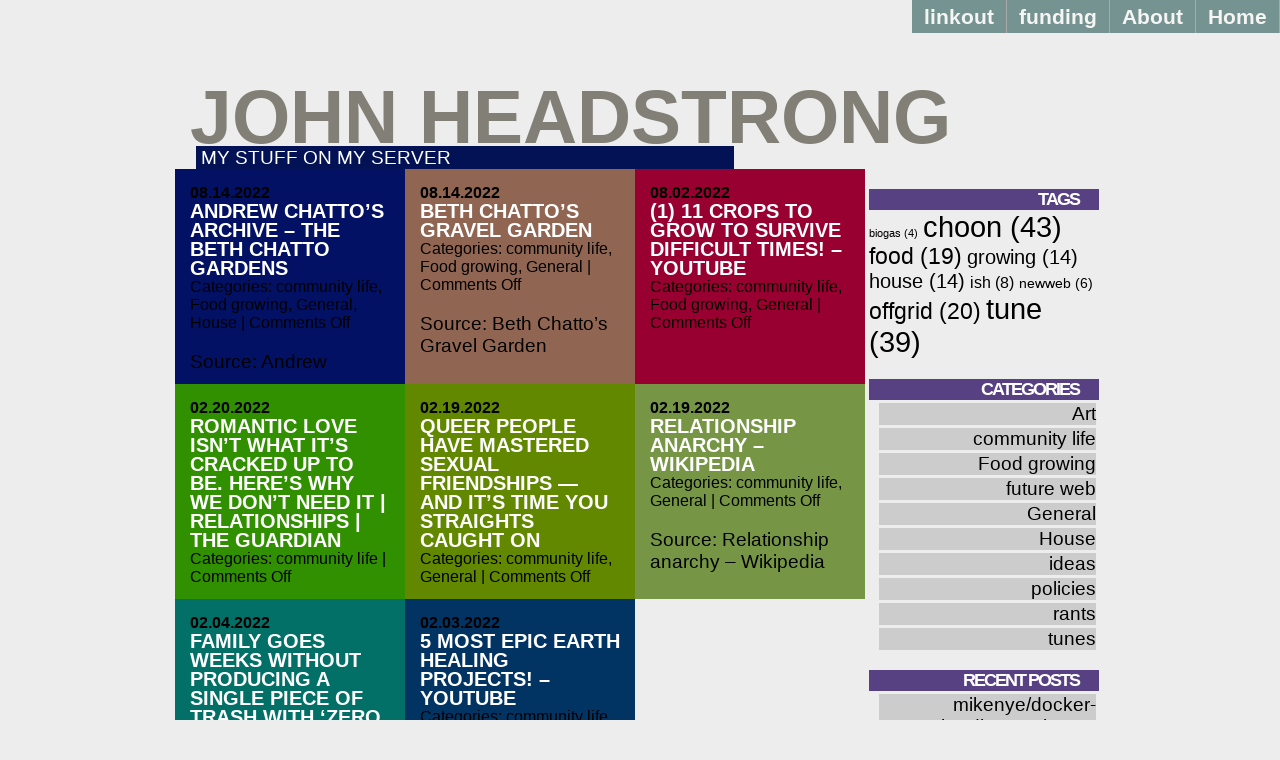

--- FILE ---
content_type: text/html; charset=UTF-8
request_url: https://headstrong.me.uk/category/community-life/
body_size: 9559
content:
<!DOCTYPE html PUBLIC "-//W3C//DTD XHTML 1.0 Transitional//EN" "http://www.w3.org/TR/xhtml1/DTD/xhtml1-transitional.dtd">
<html xmlns="http://www.w3.org/1999/xhtml">
<head profile="http://gmpg.org/xfn/11">
	<meta http-equiv="Content-Type" content="text/html; charset=UTF-8" />
	<link rel="shortcut icon" href="https://headstrong.me.uk/wp-content/themes/threattocreativity/favicon.ico" /> 
				<title>John Headstrong | My stuff on my server</title>
				<link rel="stylesheet" href="https://headstrong.me.uk/wp-content/themes/threattocreativity/style.css" type="text/css" media="screen" />
	<link rel="alternate" type="application/rss+xml" title="John Headstrong RSS Feed" href="https://headstrong.me.uk/feed/" />
	<style>
	<!--
		.widgettitle {
			background: #584183; 
			}
		#recent-posts .widgettitle {
			background: #849459; 
			}
		#archives .widgettitle {
			background: #347867;
			}
		#linkcat-2 .widgettitle {
			background: #252283;
			}
		#recent-comments .widgettitle {
			background: #280036;
			}
		#sidebar .sidebar_header {
			background: #479438;
			}
		.searchform {
			background: #527909;
			
			}
		.commentlist li {
			border-bottom:1px solid #625527;
			}
		.blogtitle a {
			color: #828076 !important;
			}
		.blogtitle a:hover {
			color: #525889 !important;
			}
		#nav a, #nav a:visited {
			background: #759391 !important;
			}
		#nav a:hover {
			background: #386521 !important;
			}
		.blogdescription {
			background: #021255 !important;
			}
		ol.commentlist li.comment ul.children li.depth-2 { 
			border-left:5px solid #649483; 
			}
		ol.commentlist li.comment ul.children li.depth-3 { 
			border-left:5px solid #352993; 
			}
		ol.commentlist li.comment ul.children li.depth-4 { 
			border-left:5px solid #449938; 
			}
		ol.commentlist li.parent { 
			border-left:5px solid #646238; 
			}
	-->
	</style>	<link rel="pingback" href="https://headstrong.me.uk/xmlrpc.php" />
	
		<meta name='robots' content='max-image-preview:large' />
<link rel="alternate" type="application/rss+xml" title="John Headstrong &raquo; community life Category Feed" href="https://headstrong.me.uk/category/community-life/feed/" />
<script type="text/javascript">
/* <![CDATA[ */
window._wpemojiSettings = {"baseUrl":"https:\/\/s.w.org\/images\/core\/emoji\/15.0.3\/72x72\/","ext":".png","svgUrl":"https:\/\/s.w.org\/images\/core\/emoji\/15.0.3\/svg\/","svgExt":".svg","source":{"concatemoji":"https:\/\/headstrong.me.uk\/wp-includes\/js\/wp-emoji-release.min.js?ver=6.5.7"}};
/*! This file is auto-generated */
!function(i,n){var o,s,e;function c(e){try{var t={supportTests:e,timestamp:(new Date).valueOf()};sessionStorage.setItem(o,JSON.stringify(t))}catch(e){}}function p(e,t,n){e.clearRect(0,0,e.canvas.width,e.canvas.height),e.fillText(t,0,0);var t=new Uint32Array(e.getImageData(0,0,e.canvas.width,e.canvas.height).data),r=(e.clearRect(0,0,e.canvas.width,e.canvas.height),e.fillText(n,0,0),new Uint32Array(e.getImageData(0,0,e.canvas.width,e.canvas.height).data));return t.every(function(e,t){return e===r[t]})}function u(e,t,n){switch(t){case"flag":return n(e,"\ud83c\udff3\ufe0f\u200d\u26a7\ufe0f","\ud83c\udff3\ufe0f\u200b\u26a7\ufe0f")?!1:!n(e,"\ud83c\uddfa\ud83c\uddf3","\ud83c\uddfa\u200b\ud83c\uddf3")&&!n(e,"\ud83c\udff4\udb40\udc67\udb40\udc62\udb40\udc65\udb40\udc6e\udb40\udc67\udb40\udc7f","\ud83c\udff4\u200b\udb40\udc67\u200b\udb40\udc62\u200b\udb40\udc65\u200b\udb40\udc6e\u200b\udb40\udc67\u200b\udb40\udc7f");case"emoji":return!n(e,"\ud83d\udc26\u200d\u2b1b","\ud83d\udc26\u200b\u2b1b")}return!1}function f(e,t,n){var r="undefined"!=typeof WorkerGlobalScope&&self instanceof WorkerGlobalScope?new OffscreenCanvas(300,150):i.createElement("canvas"),a=r.getContext("2d",{willReadFrequently:!0}),o=(a.textBaseline="top",a.font="600 32px Arial",{});return e.forEach(function(e){o[e]=t(a,e,n)}),o}function t(e){var t=i.createElement("script");t.src=e,t.defer=!0,i.head.appendChild(t)}"undefined"!=typeof Promise&&(o="wpEmojiSettingsSupports",s=["flag","emoji"],n.supports={everything:!0,everythingExceptFlag:!0},e=new Promise(function(e){i.addEventListener("DOMContentLoaded",e,{once:!0})}),new Promise(function(t){var n=function(){try{var e=JSON.parse(sessionStorage.getItem(o));if("object"==typeof e&&"number"==typeof e.timestamp&&(new Date).valueOf()<e.timestamp+604800&&"object"==typeof e.supportTests)return e.supportTests}catch(e){}return null}();if(!n){if("undefined"!=typeof Worker&&"undefined"!=typeof OffscreenCanvas&&"undefined"!=typeof URL&&URL.createObjectURL&&"undefined"!=typeof Blob)try{var e="postMessage("+f.toString()+"("+[JSON.stringify(s),u.toString(),p.toString()].join(",")+"));",r=new Blob([e],{type:"text/javascript"}),a=new Worker(URL.createObjectURL(r),{name:"wpTestEmojiSupports"});return void(a.onmessage=function(e){c(n=e.data),a.terminate(),t(n)})}catch(e){}c(n=f(s,u,p))}t(n)}).then(function(e){for(var t in e)n.supports[t]=e[t],n.supports.everything=n.supports.everything&&n.supports[t],"flag"!==t&&(n.supports.everythingExceptFlag=n.supports.everythingExceptFlag&&n.supports[t]);n.supports.everythingExceptFlag=n.supports.everythingExceptFlag&&!n.supports.flag,n.DOMReady=!1,n.readyCallback=function(){n.DOMReady=!0}}).then(function(){return e}).then(function(){var e;n.supports.everything||(n.readyCallback(),(e=n.source||{}).concatemoji?t(e.concatemoji):e.wpemoji&&e.twemoji&&(t(e.twemoji),t(e.wpemoji)))}))}((window,document),window._wpemojiSettings);
/* ]]> */
</script>
<style id='wp-emoji-styles-inline-css' type='text/css'>

	img.wp-smiley, img.emoji {
		display: inline !important;
		border: none !important;
		box-shadow: none !important;
		height: 1em !important;
		width: 1em !important;
		margin: 0 0.07em !important;
		vertical-align: -0.1em !important;
		background: none !important;
		padding: 0 !important;
	}
</style>
<link rel='stylesheet' id='wp-block-library-css' href='https://headstrong.me.uk/wp-includes/css/dist/block-library/style.min.css?ver=6.5.7' type='text/css' media='all' />
<style id='classic-theme-styles-inline-css' type='text/css'>
/*! This file is auto-generated */
.wp-block-button__link{color:#fff;background-color:#32373c;border-radius:9999px;box-shadow:none;text-decoration:none;padding:calc(.667em + 2px) calc(1.333em + 2px);font-size:1.125em}.wp-block-file__button{background:#32373c;color:#fff;text-decoration:none}
</style>
<style id='global-styles-inline-css' type='text/css'>
body{--wp--preset--color--black: #000000;--wp--preset--color--cyan-bluish-gray: #abb8c3;--wp--preset--color--white: #ffffff;--wp--preset--color--pale-pink: #f78da7;--wp--preset--color--vivid-red: #cf2e2e;--wp--preset--color--luminous-vivid-orange: #ff6900;--wp--preset--color--luminous-vivid-amber: #fcb900;--wp--preset--color--light-green-cyan: #7bdcb5;--wp--preset--color--vivid-green-cyan: #00d084;--wp--preset--color--pale-cyan-blue: #8ed1fc;--wp--preset--color--vivid-cyan-blue: #0693e3;--wp--preset--color--vivid-purple: #9b51e0;--wp--preset--gradient--vivid-cyan-blue-to-vivid-purple: linear-gradient(135deg,rgba(6,147,227,1) 0%,rgb(155,81,224) 100%);--wp--preset--gradient--light-green-cyan-to-vivid-green-cyan: linear-gradient(135deg,rgb(122,220,180) 0%,rgb(0,208,130) 100%);--wp--preset--gradient--luminous-vivid-amber-to-luminous-vivid-orange: linear-gradient(135deg,rgba(252,185,0,1) 0%,rgba(255,105,0,1) 100%);--wp--preset--gradient--luminous-vivid-orange-to-vivid-red: linear-gradient(135deg,rgba(255,105,0,1) 0%,rgb(207,46,46) 100%);--wp--preset--gradient--very-light-gray-to-cyan-bluish-gray: linear-gradient(135deg,rgb(238,238,238) 0%,rgb(169,184,195) 100%);--wp--preset--gradient--cool-to-warm-spectrum: linear-gradient(135deg,rgb(74,234,220) 0%,rgb(151,120,209) 20%,rgb(207,42,186) 40%,rgb(238,44,130) 60%,rgb(251,105,98) 80%,rgb(254,248,76) 100%);--wp--preset--gradient--blush-light-purple: linear-gradient(135deg,rgb(255,206,236) 0%,rgb(152,150,240) 100%);--wp--preset--gradient--blush-bordeaux: linear-gradient(135deg,rgb(254,205,165) 0%,rgb(254,45,45) 50%,rgb(107,0,62) 100%);--wp--preset--gradient--luminous-dusk: linear-gradient(135deg,rgb(255,203,112) 0%,rgb(199,81,192) 50%,rgb(65,88,208) 100%);--wp--preset--gradient--pale-ocean: linear-gradient(135deg,rgb(255,245,203) 0%,rgb(182,227,212) 50%,rgb(51,167,181) 100%);--wp--preset--gradient--electric-grass: linear-gradient(135deg,rgb(202,248,128) 0%,rgb(113,206,126) 100%);--wp--preset--gradient--midnight: linear-gradient(135deg,rgb(2,3,129) 0%,rgb(40,116,252) 100%);--wp--preset--font-size--small: 13px;--wp--preset--font-size--medium: 20px;--wp--preset--font-size--large: 36px;--wp--preset--font-size--x-large: 42px;--wp--preset--spacing--20: 0.44rem;--wp--preset--spacing--30: 0.67rem;--wp--preset--spacing--40: 1rem;--wp--preset--spacing--50: 1.5rem;--wp--preset--spacing--60: 2.25rem;--wp--preset--spacing--70: 3.38rem;--wp--preset--spacing--80: 5.06rem;--wp--preset--shadow--natural: 6px 6px 9px rgba(0, 0, 0, 0.2);--wp--preset--shadow--deep: 12px 12px 50px rgba(0, 0, 0, 0.4);--wp--preset--shadow--sharp: 6px 6px 0px rgba(0, 0, 0, 0.2);--wp--preset--shadow--outlined: 6px 6px 0px -3px rgba(255, 255, 255, 1), 6px 6px rgba(0, 0, 0, 1);--wp--preset--shadow--crisp: 6px 6px 0px rgba(0, 0, 0, 1);}:where(.is-layout-flex){gap: 0.5em;}:where(.is-layout-grid){gap: 0.5em;}body .is-layout-flex{display: flex;}body .is-layout-flex{flex-wrap: wrap;align-items: center;}body .is-layout-flex > *{margin: 0;}body .is-layout-grid{display: grid;}body .is-layout-grid > *{margin: 0;}:where(.wp-block-columns.is-layout-flex){gap: 2em;}:where(.wp-block-columns.is-layout-grid){gap: 2em;}:where(.wp-block-post-template.is-layout-flex){gap: 1.25em;}:where(.wp-block-post-template.is-layout-grid){gap: 1.25em;}.has-black-color{color: var(--wp--preset--color--black) !important;}.has-cyan-bluish-gray-color{color: var(--wp--preset--color--cyan-bluish-gray) !important;}.has-white-color{color: var(--wp--preset--color--white) !important;}.has-pale-pink-color{color: var(--wp--preset--color--pale-pink) !important;}.has-vivid-red-color{color: var(--wp--preset--color--vivid-red) !important;}.has-luminous-vivid-orange-color{color: var(--wp--preset--color--luminous-vivid-orange) !important;}.has-luminous-vivid-amber-color{color: var(--wp--preset--color--luminous-vivid-amber) !important;}.has-light-green-cyan-color{color: var(--wp--preset--color--light-green-cyan) !important;}.has-vivid-green-cyan-color{color: var(--wp--preset--color--vivid-green-cyan) !important;}.has-pale-cyan-blue-color{color: var(--wp--preset--color--pale-cyan-blue) !important;}.has-vivid-cyan-blue-color{color: var(--wp--preset--color--vivid-cyan-blue) !important;}.has-vivid-purple-color{color: var(--wp--preset--color--vivid-purple) !important;}.has-black-background-color{background-color: var(--wp--preset--color--black) !important;}.has-cyan-bluish-gray-background-color{background-color: var(--wp--preset--color--cyan-bluish-gray) !important;}.has-white-background-color{background-color: var(--wp--preset--color--white) !important;}.has-pale-pink-background-color{background-color: var(--wp--preset--color--pale-pink) !important;}.has-vivid-red-background-color{background-color: var(--wp--preset--color--vivid-red) !important;}.has-luminous-vivid-orange-background-color{background-color: var(--wp--preset--color--luminous-vivid-orange) !important;}.has-luminous-vivid-amber-background-color{background-color: var(--wp--preset--color--luminous-vivid-amber) !important;}.has-light-green-cyan-background-color{background-color: var(--wp--preset--color--light-green-cyan) !important;}.has-vivid-green-cyan-background-color{background-color: var(--wp--preset--color--vivid-green-cyan) !important;}.has-pale-cyan-blue-background-color{background-color: var(--wp--preset--color--pale-cyan-blue) !important;}.has-vivid-cyan-blue-background-color{background-color: var(--wp--preset--color--vivid-cyan-blue) !important;}.has-vivid-purple-background-color{background-color: var(--wp--preset--color--vivid-purple) !important;}.has-black-border-color{border-color: var(--wp--preset--color--black) !important;}.has-cyan-bluish-gray-border-color{border-color: var(--wp--preset--color--cyan-bluish-gray) !important;}.has-white-border-color{border-color: var(--wp--preset--color--white) !important;}.has-pale-pink-border-color{border-color: var(--wp--preset--color--pale-pink) !important;}.has-vivid-red-border-color{border-color: var(--wp--preset--color--vivid-red) !important;}.has-luminous-vivid-orange-border-color{border-color: var(--wp--preset--color--luminous-vivid-orange) !important;}.has-luminous-vivid-amber-border-color{border-color: var(--wp--preset--color--luminous-vivid-amber) !important;}.has-light-green-cyan-border-color{border-color: var(--wp--preset--color--light-green-cyan) !important;}.has-vivid-green-cyan-border-color{border-color: var(--wp--preset--color--vivid-green-cyan) !important;}.has-pale-cyan-blue-border-color{border-color: var(--wp--preset--color--pale-cyan-blue) !important;}.has-vivid-cyan-blue-border-color{border-color: var(--wp--preset--color--vivid-cyan-blue) !important;}.has-vivid-purple-border-color{border-color: var(--wp--preset--color--vivid-purple) !important;}.has-vivid-cyan-blue-to-vivid-purple-gradient-background{background: var(--wp--preset--gradient--vivid-cyan-blue-to-vivid-purple) !important;}.has-light-green-cyan-to-vivid-green-cyan-gradient-background{background: var(--wp--preset--gradient--light-green-cyan-to-vivid-green-cyan) !important;}.has-luminous-vivid-amber-to-luminous-vivid-orange-gradient-background{background: var(--wp--preset--gradient--luminous-vivid-amber-to-luminous-vivid-orange) !important;}.has-luminous-vivid-orange-to-vivid-red-gradient-background{background: var(--wp--preset--gradient--luminous-vivid-orange-to-vivid-red) !important;}.has-very-light-gray-to-cyan-bluish-gray-gradient-background{background: var(--wp--preset--gradient--very-light-gray-to-cyan-bluish-gray) !important;}.has-cool-to-warm-spectrum-gradient-background{background: var(--wp--preset--gradient--cool-to-warm-spectrum) !important;}.has-blush-light-purple-gradient-background{background: var(--wp--preset--gradient--blush-light-purple) !important;}.has-blush-bordeaux-gradient-background{background: var(--wp--preset--gradient--blush-bordeaux) !important;}.has-luminous-dusk-gradient-background{background: var(--wp--preset--gradient--luminous-dusk) !important;}.has-pale-ocean-gradient-background{background: var(--wp--preset--gradient--pale-ocean) !important;}.has-electric-grass-gradient-background{background: var(--wp--preset--gradient--electric-grass) !important;}.has-midnight-gradient-background{background: var(--wp--preset--gradient--midnight) !important;}.has-small-font-size{font-size: var(--wp--preset--font-size--small) !important;}.has-medium-font-size{font-size: var(--wp--preset--font-size--medium) !important;}.has-large-font-size{font-size: var(--wp--preset--font-size--large) !important;}.has-x-large-font-size{font-size: var(--wp--preset--font-size--x-large) !important;}
.wp-block-navigation a:where(:not(.wp-element-button)){color: inherit;}
:where(.wp-block-post-template.is-layout-flex){gap: 1.25em;}:where(.wp-block-post-template.is-layout-grid){gap: 1.25em;}
:where(.wp-block-columns.is-layout-flex){gap: 2em;}:where(.wp-block-columns.is-layout-grid){gap: 2em;}
.wp-block-pullquote{font-size: 1.5em;line-height: 1.6;}
</style>
<link rel="https://api.w.org/" href="https://headstrong.me.uk/wp-json/" /><link rel="alternate" type="application/json" href="https://headstrong.me.uk/wp-json/wp/v2/categories/22" /><link rel="EditURI" type="application/rsd+xml" title="RSD" href="https://headstrong.me.uk/xmlrpc.php?rsd" />
<meta name="generator" content="WordPress 6.5.7" />

</head>
<body>

		<div id="header_nav">
        	<ul id="nav" class="clearfloat">
				<li><a href="http://headstrong.me.uk/" class="on">Home</a></li> 
				<li class="page_item page-item-2"><a href="https://headstrong.me.uk/about/">About</a></li>
<li class="page_item page-item-3828"><a href="https://headstrong.me.uk/funding/">funding</a></li>
<li class="page_item page-item-3861"><a href="https://headstrong.me.uk/linkout/">linkout</a></li>
			</ul>
		</div>
		<div id="header_left">
        	<div class="blogtitle">
            	<a href="https://headstrong.me.uk">John Headstrong</a>
            </div>
            <div class="blogdescription">
				My stuff on my server            </div>
		</div><div style="clear:both;"></div>
		<div id="contentwrap">
			<div id="content">
				<div id="banner">
                </div>
				<div id="aligner">
				<!-- <div id="fun"></div> -->
								
                <div onclick="location.href='https://headstrong.me.uk/andrew-chattos-archive-the-beth-chatto-gardens/';" style="cursor:pointer;background:#031165;" class="post bg thickbox" id="thickbox post-4082">
                	<div class="bg">
						<div class="postdate">
							08.14.2022                        </div>
						<div class="posttitle">
                        	<a href="https://headstrong.me.uk/andrew-chattos-archive-the-beth-chatto-gardens/" rel="bookmark" title="Permanent Link to Andrew Chatto&#8217;s Archive &#8211; The Beth Chatto Gardens">Andrew Chatto&#8217;s Archive &#8211; The Beth Chatto Gardens</a>
                        </div>
						<div>
                        	<small>
                            	Categories: <a href="https://headstrong.me.uk/category/community-life/" rel="category tag">community life</a>, <a href="https://headstrong.me.uk/category/food-growing/" rel="category tag">Food growing</a>, <a href="https://headstrong.me.uk/category/general/" rel="category tag">General</a>, <a href="https://headstrong.me.uk/category/house/" rel="category tag">House</a> | <span>Comments Off<span class="screen-reader-text"> on Andrew Chatto&#8217;s Archive &#8211; The Beth Chatto Gardens</span></span>                            </small>
                        </div>
						<div align="center" class="entrywhole">
							<div align="left" class="entry">
								<p>Source: Andrew Chatto&#8217;s Archive &#8211; The Beth Chatto Gardens</p>
							</div>
						</div>
                    </div>
				</div>

								
                <div onclick="location.href='https://headstrong.me.uk/beth-chattos-gravel-garden/';" style="cursor:pointer;background:#906653;" class="post bg thickbox" id="thickbox post-4080">
                	<div class="bg">
						<div class="postdate">
							08.14.2022                        </div>
						<div class="posttitle">
                        	<a href="https://headstrong.me.uk/beth-chattos-gravel-garden/" rel="bookmark" title="Permanent Link to Beth Chatto&#8217;s Gravel Garden">Beth Chatto&#8217;s Gravel Garden</a>
                        </div>
						<div>
                        	<small>
                            	Categories: <a href="https://headstrong.me.uk/category/community-life/" rel="category tag">community life</a>, <a href="https://headstrong.me.uk/category/food-growing/" rel="category tag">Food growing</a>, <a href="https://headstrong.me.uk/category/general/" rel="category tag">General</a> | <span>Comments Off<span class="screen-reader-text"> on Beth Chatto&#8217;s Gravel Garden</span></span>                            </small>
                        </div>
						<div align="center" class="entrywhole">
							<div align="left" class="entry">
								<p>Source: Beth Chatto&#8217;s Gravel Garden</p>
							</div>
						</div>
                    </div>
				</div>

								
                <div onclick="location.href='https://headstrong.me.uk/1-11-crops-to-grow-to-survive-difficult-times-youtube/';" style="cursor:pointer;background:#980032;" class="post bg thickbox" id="thickbox post-4076">
                	<div class="bg">
						<div class="postdate">
							08.02.2022                        </div>
						<div class="posttitle">
                        	<a href="https://headstrong.me.uk/1-11-crops-to-grow-to-survive-difficult-times-youtube/" rel="bookmark" title="Permanent Link to (1) 11 Crops to Grow To Survive Difficult Times! &#8211; YouTube">(1) 11 Crops to Grow To Survive Difficult Times! &#8211; YouTube</a>
                        </div>
						<div>
                        	<small>
                            	Categories: <a href="https://headstrong.me.uk/category/community-life/" rel="category tag">community life</a>, <a href="https://headstrong.me.uk/category/food-growing/" rel="category tag">Food growing</a>, <a href="https://headstrong.me.uk/category/general/" rel="category tag">General</a> | <span>Comments Off<span class="screen-reader-text"> on (1) 11 Crops to Grow To Survive Difficult Times! &#8211; YouTube</span></span>                            </small>
                        </div>
						<div align="center" class="entrywhole">
							<div align="left" class="entry">
															</div>
						</div>
                    </div>
				</div>

								
                <div onclick="location.href='https://headstrong.me.uk/romantic-love-isnt-what-its-cracked-up-to-be-heres-why-we-dont-need-it-relationships-the-guardian/';" style="cursor:pointer;background:#319000;" class="post bg thickbox" id="thickbox post-3936">
                	<div class="bg">
						<div class="postdate">
							02.20.2022                        </div>
						<div class="posttitle">
                        	<a href="https://headstrong.me.uk/romantic-love-isnt-what-its-cracked-up-to-be-heres-why-we-dont-need-it-relationships-the-guardian/" rel="bookmark" title="Permanent Link to Romantic love isn’t what it’s cracked up to be. Here’s why we don’t need it | Relationships | The Guardian">Romantic love isn’t what it’s cracked up to be. Here’s why we don’t need it | Relationships | The Guardian</a>
                        </div>
						<div>
                        	<small>
                            	Categories: <a href="https://headstrong.me.uk/category/community-life/" rel="category tag">community life</a> | <span>Comments Off<span class="screen-reader-text"> on Romantic love isn’t what it’s cracked up to be. Here’s why we don’t need it | Relationships | The Guardian</span></span>                            </small>
                        </div>
						<div align="center" class="entrywhole">
							<div align="left" class="entry">
								<p>Source: Romantic love isn’t what it’s cracked up to be. Here’s why we don’t need it | Relationships | The Guardian</p>
							</div>
						</div>
                    </div>
				</div>

								
                <div onclick="location.href='https://headstrong.me.uk/queer-people-have-mastered-sexual-friendships-and-its-time-you-straights-caught-on/';" style="cursor:pointer;background:#628800;" class="post bg thickbox" id="thickbox post-3934">
                	<div class="bg">
						<div class="postdate">
							02.19.2022                        </div>
						<div class="posttitle">
                        	<a href="https://headstrong.me.uk/queer-people-have-mastered-sexual-friendships-and-its-time-you-straights-caught-on/" rel="bookmark" title="Permanent Link to Queer people have mastered sexual friendships — and it’s time you straights caught on">Queer people have mastered sexual friendships — and it’s time you straights caught on</a>
                        </div>
						<div>
                        	<small>
                            	Categories: <a href="https://headstrong.me.uk/category/community-life/" rel="category tag">community life</a>, <a href="https://headstrong.me.uk/category/general/" rel="category tag">General</a> | <span>Comments Off<span class="screen-reader-text"> on Queer people have mastered sexual friendships — and it’s time you straights caught on</span></span>                            </small>
                        </div>
						<div align="center" class="entrywhole">
							<div align="left" class="entry">
								<p>Source: Queer people have mastered sexual friendships — and it’s time you straights caught on</p>
							</div>
						</div>
                    </div>
				</div>

								
                <div onclick="location.href='https://headstrong.me.uk/relationship-anarchy-wikipedia/';" style="cursor:pointer;background:#769646;" class="post bg thickbox" id="thickbox post-3932">
                	<div class="bg">
						<div class="postdate">
							02.19.2022                        </div>
						<div class="posttitle">
                        	<a href="https://headstrong.me.uk/relationship-anarchy-wikipedia/" rel="bookmark" title="Permanent Link to Relationship anarchy &#8211; Wikipedia">Relationship anarchy &#8211; Wikipedia</a>
                        </div>
						<div>
                        	<small>
                            	Categories: <a href="https://headstrong.me.uk/category/community-life/" rel="category tag">community life</a>, <a href="https://headstrong.me.uk/category/general/" rel="category tag">General</a> | <span>Comments Off<span class="screen-reader-text"> on Relationship anarchy &#8211; Wikipedia</span></span>                            </small>
                        </div>
						<div align="center" class="entrywhole">
							<div align="left" class="entry">
								<p>Source: Relationship anarchy &#8211; Wikipedia</p>
							</div>
						</div>
                    </div>
				</div>

								
                <div onclick="location.href='https://headstrong.me.uk/family-goes-weeks-without-producing-a-single-piece-of-trash-with-zero-waste-lifestyle/';" style="cursor:pointer;background:#037068;" class="post bg thickbox" id="thickbox post-3923">
                	<div class="bg">
						<div class="postdate">
							02.04.2022                        </div>
						<div class="posttitle">
                        	<a href="https://headstrong.me.uk/family-goes-weeks-without-producing-a-single-piece-of-trash-with-zero-waste-lifestyle/" rel="bookmark" title="Permanent Link to Family Goes Weeks Without Producing a Single Piece of Trash With ‘Zero Waste’ Lifestyle">Family Goes Weeks Without Producing a Single Piece of Trash With ‘Zero Waste’ Lifestyle</a>
                        </div>
						<div>
                        	<small>
                            	Categories: <a href="https://headstrong.me.uk/category/community-life/" rel="category tag">community life</a>, <a href="https://headstrong.me.uk/category/food-growing/" rel="category tag">Food growing</a>, <a href="https://headstrong.me.uk/category/general/" rel="category tag">General</a>, <a href="https://headstrong.me.uk/category/house/" rel="category tag">House</a> | <span>Comments Off<span class="screen-reader-text"> on Family Goes Weeks Without Producing a Single Piece of Trash With ‘Zero Waste’ Lifestyle</span></span>                            </small>
                        </div>
						<div align="center" class="entrywhole">
							<div align="left" class="entry">
								<p>Source: Family Goes Weeks Without Producing a Single Piece of Trash With ‘Zero Waste’ Lifestyle</p>
							</div>
						</div>
                    </div>
				</div>

								
                <div onclick="location.href='https://headstrong.me.uk/5-most-epic-earth-healing-projects-youtube/';" style="cursor:pointer;background:#013463;" class="post bg thickbox" id="thickbox post-3920">
                	<div class="bg">
						<div class="postdate">
							02.03.2022                        </div>
						<div class="posttitle">
                        	<a href="https://headstrong.me.uk/5-most-epic-earth-healing-projects-youtube/" rel="bookmark" title="Permanent Link to 5 Most Epic Earth Healing Projects! &#8211; YouTube">5 Most Epic Earth Healing Projects! &#8211; YouTube</a>
                        </div>
						<div>
                        	<small>
                            	Categories: <a href="https://headstrong.me.uk/category/community-life/" rel="category tag">community life</a>, <a href="https://headstrong.me.uk/category/food-growing/" rel="category tag">Food growing</a>, <a href="https://headstrong.me.uk/category/house/" rel="category tag">House</a> | <span>Comments Off<span class="screen-reader-text"> on 5 Most Epic Earth Healing Projects! &#8211; YouTube</span></span>                            </small>
                        </div>
						<div align="center" class="entrywhole">
							<div align="left" class="entry">
															</div>
						</div>
                    </div>
				</div>

				
								
                
				<div style="clear:both;">
                </div></div>

				<div align="center" id="navlink">
					                </div>
			</div>

					<div id="sidebar">

				

			<li id="tag_cloud-3" class="widget widget_tag_cloud"><h2 class="widgettitle">Tags</h2>
<div class="tagcloud"><a href="https://headstrong.me.uk/tag/biogas/" class="tag-cloud-link tag-link-11 tag-link-position-1" style="font-size: 8pt;" aria-label="biogas (4 items)">biogas<span class="tag-link-count"> (4)</span></a>
<a href="https://headstrong.me.uk/tag/choon/" class="tag-cloud-link tag-link-13 tag-link-position-2" style="font-size: 22pt;" aria-label="choon (43 items)">choon<span class="tag-link-count"> (43)</span></a>
<a href="https://headstrong.me.uk/tag/food/" class="tag-cloud-link tag-link-15 tag-link-position-3" style="font-size: 16.936170212766pt;" aria-label="food (19 items)">food<span class="tag-link-count"> (19)</span></a>
<a href="https://headstrong.me.uk/tag/growing/" class="tag-cloud-link tag-link-16 tag-link-position-4" style="font-size: 15.148936170213pt;" aria-label="growing (14 items)">growing<span class="tag-link-count"> (14)</span></a>
<a href="https://headstrong.me.uk/tag/house/" class="tag-cloud-link tag-link-19 tag-link-position-5" style="font-size: 15.148936170213pt;" aria-label="house (14 items)">house<span class="tag-link-count"> (14)</span></a>
<a href="https://headstrong.me.uk/tag/ish/" class="tag-cloud-link tag-link-12 tag-link-position-6" style="font-size: 11.723404255319pt;" aria-label="ish (8 items)">ish<span class="tag-link-count"> (8)</span></a>
<a href="https://headstrong.me.uk/tag/newweb/" class="tag-cloud-link tag-link-17 tag-link-position-7" style="font-size: 10.234042553191pt;" aria-label="newweb (6 items)">newweb<span class="tag-link-count"> (6)</span></a>
<a href="https://headstrong.me.uk/tag/offgrid/" class="tag-cloud-link tag-link-18 tag-link-position-8" style="font-size: 17.234042553191pt;" aria-label="offgrid (20 items)">offgrid<span class="tag-link-count"> (20)</span></a>
<a href="https://headstrong.me.uk/tag/tune/" class="tag-cloud-link tag-link-14 tag-link-position-9" style="font-size: 21.404255319149pt;" aria-label="tune (39 items)">tune<span class="tag-link-count"> (39)</span></a></div>
</li>
<li id="categories-4" class="widget widget_categories"><h2 class="widgettitle">Categories</h2>

			<ul>
					<li class="cat-item cat-item-9"><a href="https://headstrong.me.uk/category/art/">Art</a>
</li>
	<li class="cat-item cat-item-22 current-cat"><a aria-current="page" href="https://headstrong.me.uk/category/community-life/">community life</a>
</li>
	<li class="cat-item cat-item-10"><a href="https://headstrong.me.uk/category/food-growing/">Food growing</a>
</li>
	<li class="cat-item cat-item-8"><a href="https://headstrong.me.uk/category/future-web/">future web</a>
</li>
	<li class="cat-item cat-item-1"><a href="https://headstrong.me.uk/category/general/">General</a>
</li>
	<li class="cat-item cat-item-20"><a href="https://headstrong.me.uk/category/house/">House</a>
</li>
	<li class="cat-item cat-item-7"><a href="https://headstrong.me.uk/category/ideas/">ideas</a>
</li>
	<li class="cat-item cat-item-3"><a href="https://headstrong.me.uk/category/policies/">policies</a>
</li>
	<li class="cat-item cat-item-5"><a href="https://headstrong.me.uk/category/rants/">rants</a>
</li>
	<li class="cat-item cat-item-6"><a href="https://headstrong.me.uk/category/tunes/">tunes</a>
</li>
			</ul>

			</li>
<li id="text-4" class="widget widget_text">			<div class="textwidget"><script type="text/javascript"><!--
google_ad_client = "ca-pub-2612657803871197";
/* 200x200, created 03/11/09 */
google_ad_slot = "9869204781";
google_ad_width = 200;
google_ad_height = 200;
//-->
</script>
<script type="text/javascript"
src="http://pagead2.googlesyndication.com/pagead/show_ads.js">
</script></div>
		</li>

		<li id="recent-posts-3" class="widget widget_recent_entries">
		<h2 class="widgettitle">Recent Posts</h2>

		<ul>
											<li>
					<a href="https://headstrong.me.uk/mikenye-docker-youtube-dl-youtube-dl-container-with-all-prerequisites-libav-tools-ffmpeg-rtmpdump-mplayer-mpv/">mikenye/docker-youtube-dl: Youtube-DL container with all prerequisites (libav-tools, ffmpeg, rtmpdump, mplayer, mpv)</a>
									</li>
											<li>
					<a href="https://headstrong.me.uk/activitypub-wordpress-plugin-wordpress-org/">ActivityPub – WordPress plugin | WordPress.org</a>
									</li>
											<li>
					<a href="https://headstrong.me.uk/latex-concrete-roof-5-steps-with-pictures-instructables/">Latex Concrete Roof : 5 Steps (with Pictures) &#8211; Instructables</a>
									</li>
											<li>
					<a href="https://headstrong.me.uk/mechanical-concrete-driveway-start-to-finish-part-7-youtube/">Mechanical Concrete Driveway &#8211; Start to Finish [Part 7] &#8211; YouTube</a>
									</li>
											<li>
					<a href="https://headstrong.me.uk/ren-lost-all-faith-official-lyric-video-youtube/">Ren &#8211; Lost All Faith (Official Lyric Video) &#8211; YouTube</a>
									</li>
											<li>
					<a href="https://headstrong.me.uk/building-a-modernized-earthlodge-exploring-low-cost-dome-construction-methods/">Building a Modernized Earthlodge: Exploring Low-Cost Dome Construction Methods</a>
									</li>
											<li>
					<a href="https://headstrong.me.uk/this-man-changed-the-fortunes-of-a-barren-land-using-traditional-water-wisdom-the-story-of-dhun-1-youtube-2/">This man changed the fortunes of a barren land using traditional water wisdom. The story of Dhun-1 &#8211; YouTube</a>
									</li>
											<li>
					<a href="https://headstrong.me.uk/ancient-ice-making-machines-found-in-persian-desert-the-yakhchal-youtube/">Ancient Ice-Making Machines Found In Persian Desert, The Yakhchāl &#8211; YouTube</a>
									</li>
											<li>
					<a href="https://headstrong.me.uk/how-this-woman-turned-arizonas-desert-into-a-farmland-oasis-youtube/">How This Woman Turned Arizona&#8217;s Desert into a Farmland Oasis &#8211; YouTube</a>
									</li>
											<li>
					<a href="https://headstrong.me.uk/sierra-nevada-biosphere-reserve-spain/">Sierra Nevada Biosphere Reserve, Spain</a>
									</li>
											<li>
					<a href="https://headstrong.me.uk/how-to-grow-banana-tree-from-banana-%f0%9f%8d%8c%f0%9f%8d%8c%f0%9f%8d%8c-new-gardening-method-youtube/">How to Grow Banana Tree From Banana &#x1f34c;&#x1f34c;&#x1f34c; New gardening method &#8211; YouTube</a>
									</li>
											<li>
					<a href="https://headstrong.me.uk/meeting-the-enemy-a-feminist-comes-to-terms-with-the-mens-rights-movement-cassie-jaye-tedxmarin-youtube/">MEETING THE ENEMY A feminist comes to terms with the Men&#8217;s Rights movement | Cassie Jaye | TEDxMarin &#8211; YouTube</a>
									</li>
											<li>
					<a href="https://headstrong.me.uk/iran-kariz-ancient-underground-water-plants-%d9%83%d8%a7%d8%b1%d9%8a%d8%b2%d9%87%d8%a7-%d9%88-%d9%81%d9%86%d8%a7%d9%88%d8%b1%d9%8a-%d8%a8%d8%a7%d8%b3%d8%aa%d8%a7%d9%86%d9%8a-%d8%a2%d8%a8-%d8%af%d8%b1/">Iran Kariz ancient underground water plants كاريزها و فناوري باستاني آب در ايران &#8211; YouTube</a>
									</li>
											<li>
					<a href="https://headstrong.me.uk/land-was-barren-he-dug-10-acre-underground-village-orchard-youtube/">Land was barren. He dug 10-acre underground village &#038; orchard &#8211; YouTube</a>
									</li>
											<li>
					<a href="https://headstrong.me.uk/connecting-science-ethics-and-climate-with-permaculture-design-youtube/">Connecting Science, Ethics, and Climate with Permaculture Design &#8211; YouTube</a>
									</li>
											<li>
					<a href="https://headstrong.me.uk/scotland-money-banknote-named-among-most-beautiful-in-world-heraldscotland/">Scotland money: Banknote named among &#8216;most beautiful in world&#8217; | HeraldScotland</a>
									</li>
											<li>
					<a href="https://headstrong.me.uk/the-history-of-hosepipe-the-gardens-trust/">The History of Hosepipe | The Gardens Trust</a>
									</li>
											<li>
					<a href="https://headstrong.me.uk/saba-cooperative-dao/">Saba Cooperative DAO</a>
									</li>
											<li>
					<a href="https://headstrong.me.uk/gigastone-tr1-mini-wireless-4-pack-travel-router-150mbps-router-repeater-wifi-range-extension-802-11n-built-with-qualcomm-atheros-ar9331-wifi-ethernet-processor-amazon-co-uk-electronics-photo/">Gigastone TR1 Mini Wireless 4-Pack Travel Router 150Mbps, Router, Repeater, WiFi Range Extension, 802.11N, Built with Qualcomm Atheros AR9331 WiFi Ethernet Processor: Amazon.co.uk: Electronics &#038; Photo</a>
									</li>
											<li>
					<a href="https://headstrong.me.uk/ren-ready-for-you-youtube/">Ren &#8211; Ready For You &#8211; YouTube</a>
									</li>
											<li>
					<a href="https://headstrong.me.uk/how-to-wake-up-energized-inspired-build-the-perfect-morning-routine-infographic/">How to Wake Up Energized &#038; Inspired — Build the Perfect Morning Routine (Infographic)</a>
									</li>
											<li>
					<a href="https://headstrong.me.uk/why-autistic-people-like-me-feel-lonely-the-independent/">Why autistic people like me feel lonely | The Independent</a>
									</li>
											<li>
					<a href="https://headstrong.me.uk/ren-right-here-right-now-fatboy-slim-one-shot-retake-youtube/">Ren &#8211; Right here, right now ( Fatboy Slim one shot retake ) &#8211; YouTube</a>
									</li>
											<li>
					<a href="https://headstrong.me.uk/ren-hi-ren-youtube/">Ren &#8211; Hi Ren &#8211; YouTube</a>
									</li>
											<li>
					<a href="https://headstrong.me.uk/how-to-turn-your-alternator-into-an-arc-welder-youtube/">How to Turn Your Alternator into an Arc Welder &#8211; YouTube</a>
									</li>
											<li>
					<a href="https://headstrong.me.uk/you-will-desire-it-hell-stove-without-gas-and-petrol-youtube/">YOU WILL DESIRE IT! Hell Stove without gas and petrol! &#8211; YouTube</a>
									</li>
											<li>
					<a href="https://headstrong.me.uk/how-to-design-a-food-forest-with-swales-layout-permaculture-apprentice/">How to design a Food Forest with Swales layout &#8211; Permaculture Apprentice</a>
									</li>
											<li>
					<a href="https://headstrong.me.uk/itsabeautifulday-explore-facebook/">‪#‎itsabeautifulday‬ – Explore | Facebook</a>
									</li>
											<li>
					<a href="https://headstrong.me.uk/ren-sick-boi-youtube/">Ren &#8211; Sick Boi &#8211; YouTube</a>
									</li>
											<li>
					<a href="https://headstrong.me.uk/best-of-luude-2022-mix-youtube/">Best of Luude: 2022 Mix &#8211; YouTube</a>
									</li>
											<li>
					<a href="https://headstrong.me.uk/a-history-of-blogging-1993-present-day-timeline/">A History of Blogging (1993 &#8211; Present Day Timeline)</a>
									</li>
											<li>
					<a href="https://headstrong.me.uk/diy-poor-mans-fiberglass-step-by-step-youtube/">DIY: Poor Man&#8217;s Fiberglass &#8211; Step-by-Step! &#8211; YouTube</a>
									</li>
											<li>
					<a href="https://headstrong.me.uk/trales-alpene-hydro-hybrid-diesel-heater-7kw-air-and-liquid-trales-se-se/">Trales Alpene Hydro-hybrid diesel heater 7kw (air and liquid) Trales.se .se</a>
									</li>
											<li>
					<a href="https://headstrong.me.uk/coast-contra-never-freestyle-youtube/">COAST CONTRA &#8211; NEVER FREESTYLE &#8211; YouTube</a>
									</li>
											<li>
					<a href="https://headstrong.me.uk/never-freestyle-originally-performed-by-coast-contra-instrumental-youtube/">Never Freestyle (Originally Performed by Coast Contra) (Instrumental) &#8211; YouTube</a>
									</li>
											<li>
					<a href="https://headstrong.me.uk/dj-cummerbund-the-next-sickness-youtube/">DJ Cummerbund &#8211; The Next Sickness &#8211; YouTube</a>
									</li>
											<li>
					<a href="https://headstrong.me.uk/mig-welding-masterclass-edd-chinas-workshop-diaries-57-youtube/">MIG Welding Masterclass &#8211; Edd China&#8217;s Workshop Diaries 57 &#8211; YouTube</a>
									</li>
											<li>
					<a href="https://headstrong.me.uk/yellow-magic-orchestra-firecracker-1978-youtube/">Yellow Magic Orchestra &#8211; Firecracker (1978) &#8211; YouTube</a>
									</li>
											<li>
					<a href="https://headstrong.me.uk/how-to-point-a-stone-wall-with-lime-mortar-fast-process-youtube/">How to Point a Stone Wall with Lime Mortar Fast Process &#8211; YouTube</a>
									</li>
											<li>
					<a href="https://headstrong.me.uk/1-ed-sheeran-south-of-the-border-ft-camila-cabello-cardi-b-dope-ammo-benny-page-remix-youtube/">(1) Ed Sheeran &#8211; South Of The Border Ft. Camila Cabello &#038; Cardi B (Dope Ammo &#038; Benny Page Remix) &#8211; YouTube</a>
									</li>
											<li>
					<a href="https://headstrong.me.uk/use-palletwood-to-make-money-and-learn-woodworking-youtube/">Use PALLETWOOD to make MONEY and learn woodworking. &#8211; YouTube</a>
									</li>
											<li>
					<a href="https://headstrong.me.uk/luude-x-mattafix-big-city-life-youtube/">Luude x Mattafix &#8211; Big City Life &#8211; YouTube</a>
									</li>
					</ul>

		</li>
<li id="search-4" class="widget widget_search"><div class="searchform"><form method="get" id="searchform" action="https://headstrong.me.uk/">
SEARCH <input type="text" value="" name="s" id="search" />
<input type="submit" id="searchsubmit" value="Search" />
</form></div></li>
		</div>	
    	</div>

            	<strong>
					John Headstrong                </strong>
			My stuff on my server

        	<br /><br />Theme by <strong><a href="http://www.maxisnow.com" target="_maxisnow">Max is NOW!</a></strong><br />Powered by <a href="http://www.wordpress.org" target="_blank">
            	<strong>
                	WordPress
                </strong>
           	</a>
        </div>
	</div>
</body>
</html>
